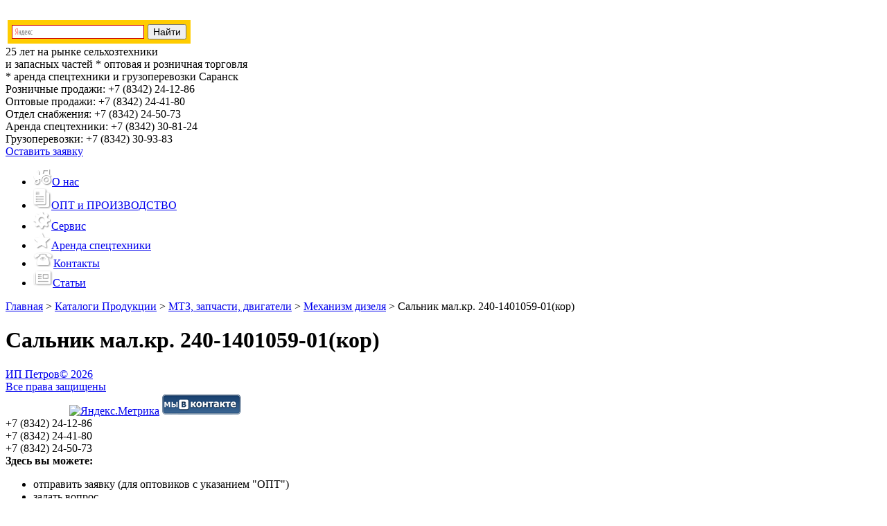

--- FILE ---
content_type: text/html; charset=UTF-8
request_url: http://mtzpetrov.ru/katalogi-produkcii/mtz-zapchasti/mexanizm-dizelya/salnik-mal-kr-240-1401059-01kor-2/
body_size: 7557
content:
<!doctype html>
<!--[if lt IE 7 ]> <html lang="ru" class="no-js ie6 ie78"> <![endif]-->
<!--[if IE 7 ]>    <html lang="ru" class="no-js ie7 ie78"> <![endif]-->
<!--[if IE 8 ]>    <html lang="en" class="no-js ie8 ie78"> <![endif]-->
<!--[if IE 9 ]>    <html lang="en" class="no-js ie9"> <![endif]-->
<!--[if (gt IE 9)|!(IE)]><!--> <html lang="en" class="no-js"> <!--<![endif]-->
<head>
<!-- Google Tag Manager -->
<script>(function(w,d,s,l,i){w[l]=w[l]||[];w[l].push({'gtm.start':
new Date().getTime(),event:'gtm.js'});var f=d.getElementsByTagName(s)[0],
j=d.createElement(s),dl=l!='dataLayer'?'&l='+l:'';j.async=true;j.src=
'https://www.googletagmanager.com/gtm.js?id='+i+dl;f.parentNode.insertBefore(j,f);
})(window,document,'script','dataLayer','GTM-TDCW32');</script>
<!-- End Google Tag Manager -->
	<meta charset="UTF-8" />
	<meta name="viewport" content="width=device-width" />
    
<meta name="yandex-verification" content="a85b78ffc28095e5" />

	<title>Сальник мал.кр. 240-1401059-01(кор) - МТЗ Петров</title>

	<link rel="alternate" type="application/rss+xml" title="МТЗ Петров &raquo; Лента комментариев к &laquo;Сальник мал.кр. 240-1401059-01(кор)&raquo;" href="http://mtzpetrov.ru/katalogi-produkcii/mtz-zapchasti/mexanizm-dizelya/salnik-mal-kr-240-1401059-01kor-2/feed/" />
<link rel='stylesheet' id='yarppWidgetCss-css'  href='http://mtzpetrov.ru/wp-content/plugins/yet-another-related-posts-plugin/style/widget.css?ver=4.0' type='text/css' media='all' />
<link rel='stylesheet' id='contact-form-7-css'  href='http://mtzpetrov.ru/wp-content/plugins/contact-form-7/includes/css/styles.css?ver=4.1.2' type='text/css' media='all' />
<link rel='stylesheet' id='menu-image-css'  href='http://mtzpetrov.ru/wp-content/plugins/menu-image/menu-image.css?ver=1.1' type='text/css' media='all' />
<script type='text/javascript' src='http://mtzpetrov.ru/wp-includes/js/jquery/jquery.js?ver=1.11.1'></script>
<script type='text/javascript' src='http://mtzpetrov.ru/wp-includes/js/jquery/jquery-migrate.min.js?ver=1.2.1'></script>
<link rel="EditURI" type="application/rsd+xml" title="RSD" href="http://mtzpetrov.ru/xmlrpc.php?rsd" />
<link rel="wlwmanifest" type="application/wlwmanifest+xml" href="http://mtzpetrov.ru/wp-includes/wlwmanifest.xml" /> 
<link rel='prev' title='Пружина 240-1007046 М' href='http://mtzpetrov.ru/katalogi-produkcii/mtz-zapchasti/mexanizm-dizelya/pruzhina-240-1007046-m-2/' />
<link rel='next' title='Сальник мал.кр.240-1401065-01 (длин)' href='http://mtzpetrov.ru/katalogi-produkcii/mtz-zapchasti/mexanizm-dizelya/salnik-mal-kr-240-1401065-01-dlin-2/' />
<meta name="generator" content="WordPress 4.0" />
<link rel='shortlink' href='http://mtzpetrov.ru/?p=21448' />

<!-- All in One SEO Pack 2.2.3.1 by Michael Torbert of Semper Fi Web Designob_start_detected [-1,-1] -->
<meta name="keywords" itemprop="keywords" content="запчасти,спецтехника,трактор" />

<link rel="canonical" href="http://mtzpetrov.ru/katalogi-produkcii/mtz-zapchasti/mexanizm-dizelya/salnik-mal-kr-240-1401059-01kor-2/" />
<!-- /all in one seo pack -->
    
    <link rel="stylesheet" href="http://mtzpetrov.ru/wp-content/themes/wp_template/css/normalize.min.css" />
    <link rel="stylesheet" href="http://mtzpetrov.ru/wp-content/themes/wp_template/jqueryui/jquery-ui-1.10.4.custom.min.css" />
    <link rel="stylesheet" href="http://mtzpetrov.ru/wp-content/themes/wp_template/fancybox/jquery.fancybox.css" />
    <link rel="stylesheet" href="http://mtzpetrov.ru/wp-content/themes/wp_template/css/default.css" />
    <link rel="stylesheet" href="http://mtzpetrov.ru/wp-content/themes/wp_template/css/content.css" />
    <link rel="stylesheet" href="http://mtzpetrov.ru/wp-content/themes/wp_template/css/edits.css" />
    <!--[if (IE)]><link rel="stylesheet" type="text/css" href="http://mtzpetrov.ru/wp-content/themes/wp_template/css/ie.css" /><![endif]-->
    <link rel="stylesheet" href="http://mtzpetrov.ru/wp-content/themes/wp_template/created-popup/popup.css" />
    
    <!-- Scripts -->
    <script src="http://mtzpetrov.ru/wp-content/themes/wp_template/js/vendor/modernizr.min.js"></script>
    <!--[if lte IE 9]>
    	<script src="http://mtzpetrov.ru/wp-content/themes/wp_template/js/vendor/placeholders.min.js"></script>
    	<script src="http://mtzpetrov.ru/wp-content/themes/wp_template/js/vendor/respond.min.js"></script>
    <![endif]-->  
<link href="http://mtzpetrov.ru/wp-content/uploads/2016/04/favicon.ico" rel="shortcut icon" type="image/x-icon"; />
<meta name="google-site-verification" content="rFHbK-XeotSsjO0KAMcGoJO60EbNx8-EDRHgFD8_W5o" />
</head>
<body>
<!-- Google Tag Manager (noscript) -->
<noscript><iframe src="https://www.googletagmanager.com/ns.html?id=GTM-TDCW32"
height="0" width="0" style="display:none;visibility:hidden"></iframe></noscript>
<!-- End Google Tag Manager (noscript) -->
    <!-- No script warning -->
    <noscript>
        <div id="noScriptWarning">
            К сожалению, ваш браузер <strong>не поддерживает</strong> JavaScript.
            Пожалуйста, <a href="http://browsehappy.com/" target="_blank" rel="nofollow">обновите</a> ваш браузер или включите поддержку JavaScript для корректного отображения страницы.
        </div>
    </noscript>
    <!-- Outdated browser warning -->
    <!--[if lte IE 7]>
        <div id="outdatedBrowserWarning">
            Вы используете <strong>устаревший</strong> браузер. Пожалуйста,
            <a href="http://browsehappy.com/" target="_blank" rel="nofollow">обновите</a> ваш браузер
            для корректного отображения страницы.
        </div>
    <![endif]-->
<div class="global-wrapper">
        <header class="header">
            <div class="container clearfix">
                <a class="header__logo" href="/"><img src="http://mtzpetrov.ru/wp-content/themes/wp_template/img/header-logo.png" alt=""/></a>
                <div class="header__search">
                    			<div class="textwidget"><table width="270">
<tbody>
<tr>
<td>
<style>
#ya-site-results
{
    color: #000000;
    background: #FFFFFF;
}

#ya-site-results .b-pager__current,
#ya-site-results .b-serp-item__number
{
    color: #000000 !important;
}

#ya-site-results
{
    font-family: Arial !important;
}

#ya-site-results :visited,
#ya-site-results .b-pager :visited,
#ya-site-results .b-foot__link:visited,
#ya-site-results .b-copyright__link:visited
{
    color: #800080;
}

#ya-site-results a:link,
#ya-site-results a:active,
#ya-site-results .b-pseudo-link,
#ya-site-results .b-head-tabs__link,
#ya-site-results .b-head-tabs__link:link,
#ya-site-results .b-head-tabs__link:visited,
#ya-site-results .b-dropdown__list .b-pseudo-link,
#ya-site-results .b-dropdowna__switcher .b-pseudo-link,
.b-popupa .b-popupa__content .b-menu__item,
#ya-site-results .b-foot__link:link,
#ya-site-results .b-copyright__link:link,
#ya-site-results .b-serp-item__mime,
#ya-site-results .b-pager :link
{
    color: #0033FF;
}

#ya-site-results :link:hover,
#ya-site-results :visited:hover,
#ya-site-results .b-pseudo-link:hover
{
    color: #FF0000 !important;
}

#ya-site-results .l-page,
#ya-site-results .b-bottom-wizard
{
    font-size: 13px;
}

#ya-site-results .b-pager
{
    font-size: 1.25em;
}

#ya-site-results .b-serp-item__text,
#ya-site-results .ad
{
    font-style: normal;
    font-weight: normal;
}

#ya-site-results .b-serp-item__title-link,
#ya-site-results .ad .ad-link
{
    font-style: normal;
    font-weight: normal;
}

#ya-site-results .ad .ad-link a
{
    font-weight: bold;
}

#ya-site-results .b-serp-item__title,
#ya-site-results .ad .ad-link
{
    font-size: 16px;
}

#ya-site-results .b-serp-item__title-link:link,
#ya-site-results .b-serp-item__title-link
{
    font-size: 1em;
}

#ya-site-results .b-serp-item__number
{
    font-size: 13px;
}

#ya-site-results .ad .ad-link a
{
    font-size: 0.88em;
}

#ya-site-results .b-serp-url,
#ya-site-results .b-direct .url,
#ya-site-results .b-direct .url a:link,
#ya-site-results .b-direct .url a:visited
{
    font-size: 13px;
    font-style: normal;
    font-weight: normal;
    color: #329932;
}

#ya-site-results .b-serp-item__links-link
{
    font-size: 13px;
    font-style: normal;
    font-weight: normal;
    color: #000000 !important;
}

#ya-site-results .b-pager__inactive,
#ya-site-results .b-serp-item__from,
#ya-site-results .b-direct__head-link,
#ya-site-results .b-image__title,
#ya-site-results .b-video__title
{
    color: #000000 !important;
}

#ya-site-results .b-pager__current,
#ya-site-results .b-pager__select
{
    background: #E0E0E0;
}

#ya-site-results .b-foot,
#ya-site-results .b-line
{
    border-top-color: #E0E0E0;
}

#ya-site-results .b-dropdown__popup .b-dropdown__list,
.b-popupa .b-popupa__content
{
    background-color: #FFFFFF;
}

.b-popupa .b-popupa__tail
{
    border-color: #E0E0E0 transparent;
}

.b-popupa .b-popupa__tail-i
{
    border-color: #FFFFFF transparent;
}

.b-popupa_direction_left.b-popupa_theme_ffffff .b-popupa__tail-i,
.b-popupa_direction_right.b-popupa_theme_ffffff .b-popupa__tail-i
{
    border-color: transparent #FFFFFF;
}

#ya-site-results .b-dropdowna__popup .b-menu_preset_vmenu .b-menu__separator
{
    border-color: #E0E0E0;
}

.b-specification-list,
.b-specification-list .b-pseudo-link,
.b-specification-item__content label,
.b-specification-item__content .b-link,
.b-specification-list .b-specification-list__reset .b-link
{
    color: #000000 !important;
    font-family: Arial;
    font-size: 13px;
    font-style: normal;
    font-weight: normal;
}

.b-specification-item__content .b-calendar__title
{
    font-family: Arial;
    color: #000000;
    font-size: 13px;
    font-style: normal;
    font-weight: normal;
}

.b-specification-item__content .b-calendar-month__day_now_yes
{
    color: #E0E0E0;
}

.b-specification-item__content .b-calendar .b-pseudo-link
{
    color: #000000;
}

.b-specification-item__content
{
    font-family: Arial !important;
    font-size: 13px;
}

.b-specification-item__content :visited
{
    color: #800080;
}

.b-specification-item__content .b-pseudo-link:hover,
.b-specification-item__content :visited:hover
{
    color: #FF0000 !important;
}

#ya-site-results .b-popupa .b-popupa__tail-i
{
    background: #FFFFFF;
    border-color: #E0E0E0 !important;
}
</style>
<div class="ya-site-form ya-site-form_inited_no" onclick="return {'action':'http://mtzpetrov.ru/poisk/','arrow':false,'bg':'#ffcc00','fontsize':14,'fg':'#000000','language':'ru','logo':'rb','publicname':'Поиск mtzpetrov.ru','suggest':true,'target':'_blank','tld':'ru','type':2,'usebigdictionary':true,'searchid':2315428,'input_fg':'#000000','input_bg':'#ffffff','input_fontStyle':'normal','input_fontWeight':'bold','input_placeholder':null,'input_placeholderColor':'#000000','input_borderColor':'#cc0000'}"><form action="https://yandex.ru/search/site/" method="get" target="_blank" accept-charset="utf-8"><input type="hidden" name="searchid" value="2315428"/><input type="hidden" name="l10n" value="ru"/><input type="hidden" name="reqenc" value=""/><input type="search" name="text" value=""/><input type="submit" value="Найти"/></form></div><style type="text/css">.ya-page_js_yes .ya-site-form_inited_no { display: none; }</style><script type="text/javascript">(function(w,d,c){var s=d.createElement('script'),h=d.getElementsByTagName('script')[0],e=d.documentElement;if((' '+e.className+' ').indexOf(' ya-page_js_yes ')===-1){e.className+=' ya-page_js_yes';}s.type='text/javascript';s.async=true;s.charset='utf-8';s.src=(d.location.protocol==='https:'?'https:':'http:')+'//site.yandex.net/v2.0/js/all.js';h.parentNode.insertBefore(s,h);(w[c]||(w[c]=[])).push(function(){Ya.Site.Form.init()})})(window,document,'yandex_site_callbacks');</script>
</td>
</tr>
</tbody>
</table></div>
					<div class="textwidget"><span>25 лет на рынке сельхозтехники<br/> и запасных частей</span> * оптовая и розничная торговля<br />* аренда спецтехники и грузоперевозки
<span>Саранск</span>
</div>
		   
                </div>
                <div class="header__phones">
                    			<div class="textwidget">Розничные продажи: <span>+7 (8342) 24-12-86</span><br/>Оптовые продажи: <span>+7 (8342) 24-41-80</span><br/>Отдел снабжения: <span>+7 (8342) 24-50-73</span><br />Аренда спецтехники: <span>+7 (8342) 30-81-24</span><br />Грузоперевозки: <span>+7 (8342) 30-93-83</span></div>
					<div class="textwidget"><a class="req-button fancybox" href="#reqForm">Оставить заявку</a></div>
		 
                </div>
            </div>
            <div class="header_link_bg">
                <a href="/"></a>
            </div>
        </header>
    
    <nav class="nav">
        <div class="container">
            <a href="/" class="link_home"></a>         
            <ul><li id="menu-item-8" class="menu-item menu-item-type-post_type menu-item-object-page menu-item-8"><a href="http://mtzpetrov.ru/o-nas/" class='menu-image-title-after menu-image-not-hovered'><img width="27" height="24" src="http://mtzpetrov.ru/wp-content/uploads/2014/10/nav-1.png" class="menu-image menu-image-title-after" alt="nav-1" />О нас</a></li>
<li id="menu-item-6850" class="menu-item menu-item-type-post_type menu-item-object-page menu-item-6850"><a href="http://mtzpetrov.ru/zapchasti-optom/" class='menu-image-title-after menu-image-not-hovered'><img width="26" height="30" src="http://mtzpetrov.ru/wp-content/uploads/2014/10/nav-2.png" class="menu-image menu-image-title-after" alt="nav-2" />ОПТ и ПРОИЗВОДСТВО</a></li>
<li id="menu-item-19" class="menu-item menu-item-type-taxonomy menu-item-object-category menu-item-19"><a href="http://mtzpetrov.ru/servis/" class='menu-image-title-after menu-image-not-hovered'><img width="26" height="26" src="http://mtzpetrov.ru/wp-content/uploads/2014/10/nav-3.png" class="menu-image menu-image-title-after" alt="nav-3" />Сервис</a></li>
<li id="menu-item-22" class="menu-item menu-item-type-post_type menu-item-object-page menu-item-22"><a href="http://mtzpetrov.ru/arenda-spectexniki/" class='menu-image-title-after menu-image-not-hovered'><img width="26" height="24" src="http://mtzpetrov.ru/wp-content/uploads/2014/10/nav-4.png" class="menu-image menu-image-title-after" alt="nav-4" />Аренда спецтехники</a></li>
<li id="menu-item-21" class="menu-item menu-item-type-post_type menu-item-object-page menu-item-21"><a href="http://mtzpetrov.ru/kontakty/" class='menu-image-title-after menu-image-not-hovered'><img width="29" height="22" src="http://mtzpetrov.ru/wp-content/uploads/2014/10/nav-5.png" class="menu-image menu-image-title-after" alt="nav-5" />Контакты</a></li>
<li id="menu-item-8299" class="menu-item menu-item-type-taxonomy menu-item-object-category menu-item-8299"><a href="http://mtzpetrov.ru/new/" class='menu-image-title-after menu-image-not-hovered'><img width="28" height="24" src="http://mtzpetrov.ru/wp-content/uploads/2016/03/news-icon.png" class="menu-image menu-image-title-after" alt="news-icon" />Статьи</a></li>
</ul>            
        </div>
    </nav>  
<div class="global-wrapper">
    <div class="container">
        <div class="content">
            <div class="breadcrumbs">
                <!-- Breadcrumb NavXT 5.1.1 -->
<a rel="v:url" property="v:title" title="Перейти к МТЗ Петров." href="http://mtzpetrov.ru" class="home">Главная</a> &gt; <a rel="v:url" property="v:title" title="Перейти к рубрике Каталоги Продукции" href="http://mtzpetrov.ru/katalogi-produkcii/" class="taxonomy category">Каталоги Продукции</a> &gt; <a rel="v:url" property="v:title" title="Перейти к рубрике МТЗ, запчасти, двигатели" href="http://mtzpetrov.ru/katalogi-produkcii/mtz-zapchasti/" class="taxonomy category">МТЗ, запчасти, двигатели</a> &gt; <a rel="v:url" property="v:title" title="Перейти к рубрике Механизм дизеля" href="http://mtzpetrov.ru/katalogi-produkcii/mtz-zapchasti/mexanizm-dizelya/" class="taxonomy category">Механизм дизеля</a> &gt; <span property="v:title">Сальник мал.кр. 240-1401059-01(кор)</span>            
            </div>

                            
                                                    <h1>Сальник мал.кр. 240-1401059-01(кор)</h1>
                    <article class="clearfix">
                        <div class='yarpp-related'>
	<div class="clearfix">
		<div class="related-list clearfix">
																								</div>
	</div>
</div>
                    </article>
                             
        </div>
    </div>

    <div class="footer-pusher"></div>
</div>
<footer class="footer">
    <div class="container clearfix">
        <a href="/">
            <div class="footer__copyright">
                <span>ИП Петров</span>&copy; 2026<br/>Все права защищены
            </div>
        </a>
        
        <div class="counter">
        <!--LiveInternet counter--><script type="text/javascript"><!--
        document.write("<a href='//www.liveinternet.ru/click' "+
        "target=_blank><img src='//counter.yadro.ru/hit?t16.2;r"+
        escape(document.referrer)+((typeof(screen)=="undefined")?"":
        ";s"+screen.width+"*"+screen.height+"*"+(screen.colorDepth?
        screen.colorDepth:screen.pixelDepth))+";u"+escape(document.URL)+
        ";"+Math.random()+
        "' alt='' title='LiveInternet: показано число просмотров за 24"+
        " часа, посетителей за 24 часа и за сегодня' "+
        "border='0' width='88' height='31'><\/a>")
        //--></script><!--/LiveInternet-->

            

<!-- Yandex.Metrika informer -->
<a href="https://metrika.yandex.ru/stat/?id=29760000&amp;from=informer"
target="_blank" rel="nofollow"><img src="https://informer.yandex.ru/informer/29760000/3_1_ECFFFFFF_CCE5FFFF_0_pageviews"
style="width:88px; height:31px; border:0;" alt="Яндекс.Метрика" title="Яндекс.Метрика: данные за сегодня (просмотры, визиты и уникальные посетители)" class="ym-advanced-informer" data-cid="29760000" data-lang="ru" /></a>
<!-- /Yandex.Metrika informer -->

<!-- Yandex.Metrika counter -->
<script type="text/javascript" >
   (function(m,e,t,r,i,k,a){m[i]=m[i]||function(){(m[i].a=m[i].a||[]).push(arguments)};
   m[i].l=1*new Date();k=e.createElement(t),a=e.getElementsByTagName(t)[0],k.async=1,k.src=r,a.parentNode.insertBefore(k,a)})
   (window, document, "script", "https://mc.yandex.ru/metrika/tag.js", "ym");

   ym(29760000, "init", {
        clickmap:true,
        trackLinks:true,
        accurateTrackBounce:true,
        trackHash:true
   });
</script>
<noscript><div><img src="https://mc.yandex.ru/watch/29760000" style="position:absolute; left:-9999px;" alt="" /></div></noscript>
<!-- /Yandex.Metrika counter -->



<a href="https://vk.com/mtzpetrov"><img class="alignnone size-full wp-image-14034" src="http://mtzpetrov.ru/wp-content/uploads/2017/02/Vk.png" alt="МТЗ ИП Петров Вконтакте" width="114" height="29" /></a>

<script type="text/javascript" src="https://cp.onicon.ru/loader/57b46c57286688775b8b4598.js"></script>



<script type="text/javascript">
(function (d, w, c) {
    (w[c] = w[c] || []).push(function() {
        try {
            w.yaCounter21967741 = new Ya.Metrika({id:21967741,
                    webvisor:true,
                    clickmap:true,
                    trackLinks:true,
                    accurateTrackBounce:true,
                    trackHash:true,params:window.yaParams||{ }});
        } catch(e) { }
    });

    var n = d.getElementsByTagName("script")[0],
        s = d.createElement("script"),
        f = function () { n.parentNode.insertBefore(s, n); };
    s.type = "text/javascript";
    s.async = true;
    s.src = (d.location.protocol == "https:" ? "https:" : "http:") + "//mc.yandex.ru/metrika/watch.js";

    if (w.opera == "[object Opera]") {
        d.addEventListener("DOMContentLoaded", f, false);
    } else { f(); }
})(document, window, "yandex_metrika_callbacks");
</script>
<!-- /Yandex.Metrika counter -->


<!-- Yandex.Metrika counter MTZ -->
<script type="text/javascript">
(function (d, w, c) {
    (w[c] = w[c] || []).push(function() {
        try {
            w.yaCounter29760000 = new Ya.Metrika({id:29760000,
                    webvisor:true,
                    clickmap:true,
                    trackLinks:true,
                    accurateTrackBounce:true,
                    trackHash:true});
        } catch(e) { }
    });

    var n = d.getElementsByTagName("script")[0],
        s = d.createElement("script"),
        f = function () { n.parentNode.insertBefore(s, n); };
    s.type = "text/javascript";
    s.async = true;
    s.src = (d.location.protocol == "https:" ? "https:" : "http:") + "//mc.yandex.ru/metrika/watch.js";

    if (w.opera == "[object Opera]") {
        d.addEventListener("DOMContentLoaded", f, false);
    } else { f(); }
})(document, window, "yandex_metrika_callbacks");
</script>
<noscript><div><img src="//mc.yandex.ru/watch/29760000" style="position:absolute; left:-9999px;" alt="" /></div></noscript>
<!-- /Yandex.Metrika counter MTZ -->
        </div>     

        <div class="footer__phones">
            			<div class="textwidget">+7 (8342) 24-12-86<br/>
+7 (8342) 24-41-80<br/>
+7 (8342) 24-50-73</div>
		 
        </div>

    </div>
</footer>

<div id="reqForm">
<strong>Здесь вы можете:</strong>
<ul>
	<li>отправить заявку (для оптовиков с указанием "ОПТ")</li>
	<li>задать вопрос</li>
	<li>«перезвоните мне»</li>
</ul><div role="form" class="wpcf7" id="wpcf7-f4-o1" lang="ru-RU" dir="ltr">
<div class="screen-reader-response"></div>
<form name="" action="/katalogi-produkcii/mtz-zapchasti/mexanizm-dizelya/salnik-mal-kr-240-1401059-01kor-2/#wpcf7-f4-o1" method="post" class="wpcf7-form" enctype="multipart/form-data" novalidate="novalidate">
<div style="display: none;">
<input type="hidden" name="_wpcf7" value="4" />
<input type="hidden" name="_wpcf7_version" value="4.1.2" />
<input type="hidden" name="_wpcf7_locale" value="ru_RU" />
<input type="hidden" name="_wpcf7_unit_tag" value="wpcf7-f4-o1" />
<input type="hidden" name="_wpnonce" value="518062c68a" />
</div>
<div class="clearfix">
<div class="request-form--feedback__layout-left"><span class="wpcf7-form-control-wrap fio"><input type="text" name="fio" value="" size="40" class="wpcf7-form-control wpcf7-text" aria-invalid="false" placeholder="ФИО/Название организации" /></span><span class="wpcf7-form-control-wrap email_1"><input type="email" name="email_1" value="" size="40" class="wpcf7-form-control wpcf7-text wpcf7-email wpcf7-validates-as-email" aria-invalid="false" placeholder="E-Mail" /></span><span class="wpcf7-form-control-wrap telefon"><input type="text" name="telefon" value="" size="40" class="wpcf7-form-control wpcf7-text" aria-invalid="false" placeholder="Телефон" /></span>
<div class="captcha clearfix">
<div class="captcha__image"><input type="hidden" name="_wpcf7_captcha_challenge_captcha-134" value="2865637997" /><img class="wpcf7-form-control wpcf7-captchac wpcf7-captcha-captcha-134" width="72" height="24" alt="captcha" src="http://mtzpetrov.ru/wp-content/uploads/wpcf7_captcha/2865637997.png" /></div>
<p><span class="wpcf7-form-control-wrap captcha-134"><input type="text" name="captcha-134" value="" size="40" class="wpcf7-form-control wpcf7-captchar" aria-invalid="false" placeholder="Код с картинки" /></span></p></div>
</div>
<div class="request-form--feedback__layout-right"><span class="wpcf7-form-control-wrap textarea_1"><textarea name="textarea_1" cols="40" rows="10" class="wpcf7-form-control wpcf7-textarea" aria-invalid="false" placeholder="Ваша заявка"></textarea></span></div>
</div>
<div class="clearfix">
<div class="filebox__caption">Приложите файл</div>
<p><label class="filebox clearfix"><span class="filebox__button">Выберите файл</span><span class="wpcf7-form-control-wrap file-123"><input type="file" name="file-123" value="1" size="40" class="wpcf7-form-control wpcf7-file" aria-invalid="false" /></span><span class="filebox__field">Файл не выбран</span></label><input type="submit" onclick="yaCounter21967741.reachGoal('APPOINTMENT'); return true;ga('send','event','submit','clicked')" value="Отправить"></div>
<div class="wpcf7-response-output wpcf7-display-none"></div></form></div></div>
    
<!-- Scripts -->
<script src="http://mtzpetrov.ru/wp-content/themes/wp_template/js/vendor/jquery.min.js"></script>
<!--[if lte IE 8]>   <script src="http://mtzpetrov.ru/wp-content/themes/wp_template/js/vendor/selectivizr.min.js"></script> <![endif]-->
<script src="http://mtzpetrov.ru/wp-content/themes/wp_template/jqueryui/jquery-ui-1.10.4.custom.min.js"></script>

<script src="http://mtzpetrov.ru/wp-content/themes/wp_template/fancybox/jquery.fancybox.pack.js"></script>
<script src="http://mtzpetrov.ru/wp-content/themes/wp_template/js/vendor/jquery.caroufredsel.min.js"></script>
<script src="http://mtzpetrov.ru/wp-content/themes/wp_template/js/plugins.js"></script>
<script src="http://mtzpetrov.ru/wp-content/themes/wp_template/js/main.js"></script>
<script type="text/javascript" src="//yastatic.net/es5-shims/0.0.2/es5-shims.min.js" charset="utf-8"></script>
<script type="text/javascript" src="//yastatic.net/share2/share.js" charset="utf-8"></script>
     
    
<link rel='stylesheet' id='yarppRelatedCss-css'  href='http://mtzpetrov.ru/wp-content/plugins/yet-another-related-posts-plugin/style/related.css?ver=4.0' type='text/css' media='all' />
<script type='text/javascript' src='http://mtzpetrov.ru/wp-content/plugins/contact-form-7/includes/js/jquery.form.min.js?ver=3.51.0-2014.06.20'></script>
<script type='text/javascript'>
/* <![CDATA[ */
var _wpcf7 = {"loaderUrl":"http:\/\/mtzpetrov.ru\/wp-content\/plugins\/contact-form-7\/images\/ajax-loader.gif","sending":"\u041e\u0442\u043f\u0440\u0430\u0432\u043a\u0430...","cached":"1"};
/* ]]> */
</script>
<script type='text/javascript' src='http://mtzpetrov.ru/wp-content/plugins/contact-form-7/includes/js/scripts.js?ver=4.1.2'></script>

<script>
  (function(i,s,o,g,r,a,m){i['GoogleAnalyticsObject']=r;i[r]=i[r]||function(){
  (i[r].q=i[r].q||[]).push(arguments)},i[r].l=1*new Date();a=s.createElement(o),
  m=s.getElementsByTagName(o)[0];a.async=1;a.src=g;m.parentNode.insertBefore(a,m)
  })(window,document,'script','//www.google-analytics.com/analytics.js','ga');

  ga('create', 'UA-67004765-1', 'auto');
  ga('send', 'pageview');

</script>
</body>
</html>